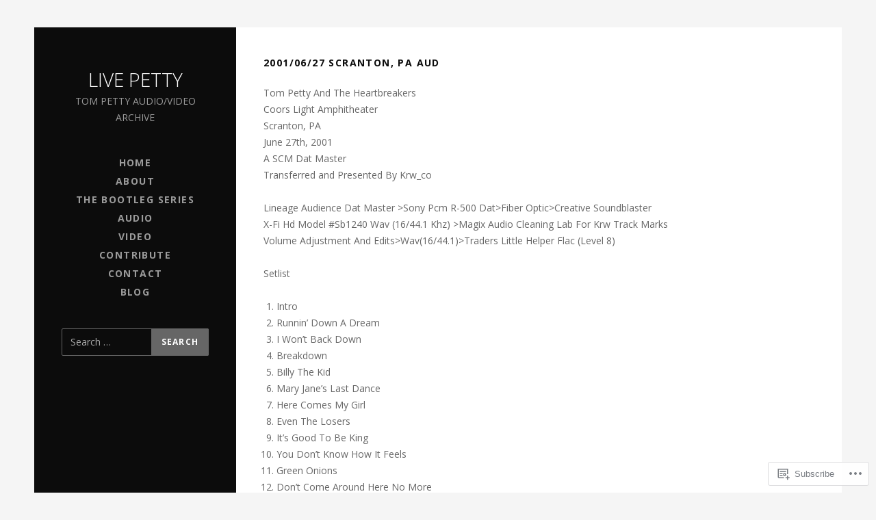

--- FILE ---
content_type: text/css;charset=utf-8
request_url: https://s0.wp.com/?custom-css=1&csblog=anC7i&cscache=6&csrev=5
body_size: -48
content:
.site-footer::after{content:"This site is not affiliated with the Petty estate.";display:block;font-size:.85em;color:#888;text-align:center;margin-top:10px}